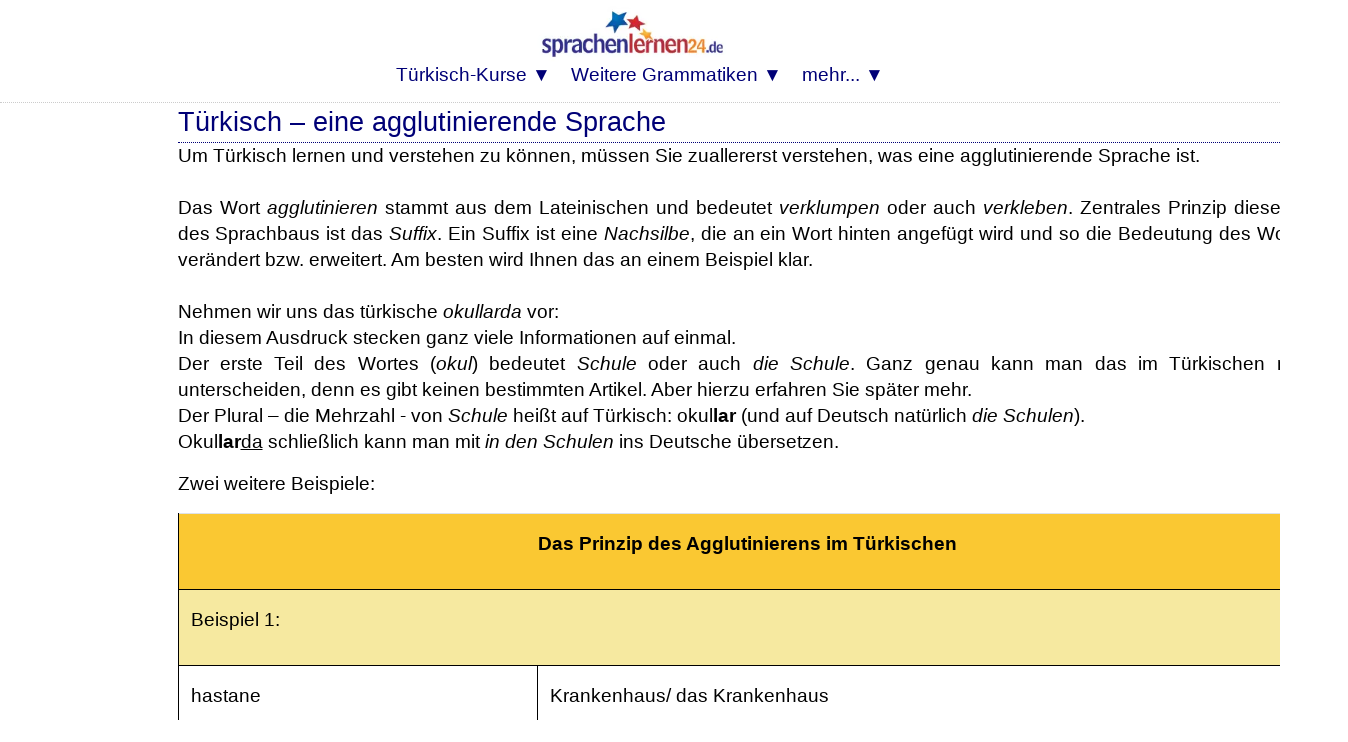

--- FILE ---
content_type: text/html; charset=UTF-8
request_url: https://www.grammatiken.de/tuerkische-grammatik/tuerkisch-agglutinierende-sprache-suffix-anhaengen.php
body_size: 7605
content:
<HTML>
<head>
<link rel="canonical" hreflang="de" href="https://www.grammatiken.de/tuerkische-grammatik/tuerkisch-agglutinierende-sprache-suffix-anhaengen.php" />
<meta http-equiv="Content-Type" content="text/html; charset=utf-8">

<title>Türkische Grammatik online lernen</title>


<meta name="viewport" content="width=device-width, initial-scale=1">
<meta name="Robots" content="all,index,follow">
<meta name="revisit-after" content="3 days">
<link media="screen and (min-device-width: 800px)" onload="if(media!=='all')media='all'" rel="stylesheet" type="text/css" href="https://www.sprachenlernen24.de/mdbootstrap/css/mdb-all-min.css" >
<link media="none and (min-device-width: 800px)" onload="if(media!=='all')media='all'" rel="dns-prefetch" href="https://www.sprachenlernen24-onlinekurse.de/" crossorigin>
<LINK media="none" onload="if(media!=='all')media='all'" REL="shortcut icon" HREF="https://www.sprachenlernen24.de/favicon.ico" type="image/ico">



<link rel="preload" href="https://www.sprachenlernen24.de/CSS-17-24-mini.css" as="style">
<link rel="stylesheet" type="text/css" href="https://www.sprachenlernen24.de/CSS-17-24-mini.css">
<script defer src="https://www.sprachenlernen24.de/fontawesome/js/all-min-24-17-filter.js"></script>

</HEAD>

<body>
<div align="center" style="padding:0; margin:0;" id="topheader"><nav style="width:100%; max-width:100% padding:0; margin:0;" style="text-align:center;"><div align="center"><div class="div_table"><div class="nav_div_tr"><div class="nav_div_td">
<label for="dropdown" class="navtouch navburger">&#9776;</label>
</div><div class="nav_div_td">
<style>.logospr24 {width:210px;height:68px;padding:0px 5px 0px 0px;margin:0 0 0 0;}@media screen and (max-width: 800px) {.logospr24 {width:140px;height:45px;margin:0px 3px 0px 3px;padding:0 0 0 0;}}</style>
<a href="https://www.sprachenlernen24.de/" class="navlogo"><picture class="logospr24">
  <source srcset="https://www.sprachenlernen24.de/grafik/logo_280_90.webp" type="image/webp">
  <source srcset="https://www.sprachenlernen24.de/grafik/logo_280_90.png" type="image/png"> 
  <img src="https://www.sprachenlernen24.de/grafik/logo_280_90.png" alt="Sprachenlernen24" class="logospr24">
</picture><!--img src="https://www.sprachenlernen24.de/grafik/logo_280_90.png" alt="Sprachenlernen24" class="logospr24"--></a></div><div class="nav_div_td">

<div style="backgroundcolor:#AA5544;" class="top_td" style="width:0;"></form></div></div></div></div>



<div align="center" class="dropdownmenus">
<input type="checkbox" id="dropdown" />
<ul class="menu">


<li class="nav1b">
<label for="dropdown-5" class="navtouch navtoplink nav1c">Türkisch-Kurse ▼</label>
<a href="#">Türkisch-Kurse</a>
<input type="checkbox" id="dropdown-5"/>
<ul class="ulnavkurse">
<li class="navkurse nav2a navkurse2">
<a class="navkurselink" href="https://www.sprachenlernen24.de/tuerkisch-lernen/">
<div class="div_li_level"><div class="div_table"><div class="div_tr"><div class="div_td" style="width:70px;" align="center">
<span class="fa-layers fa-fw fa-3x ">
<i class="fas fa-flag ired"></i>
<span class="fa-layers-text fa-inverse" data-fa-transform="up-2 right-2" style="font-weight:bold; font-size:12px;">A1+A2</span></span></div><div class="div_td">
Türkisch lernen für <b>Anfänger</b>
</div></div></div></div>
</a></li>
<li class="navkurse nav2a navkurse2"><a class="navkurselink" href="https://www.sprachenlernen24.de/tuerkisch-fuer-fortgeschrittene/">
<div class="div_li_level"><div class="div_table"><div class="div_tr"><div class="div_td" style="width:70px;" align="center">
<span class="fa-layers fa-fw fa-3x ">
<i class="fas fa-flag iblue"></i>
<span class="fa-layers-text fa-inverse" data-fa-transform="up-2 right-1" style="font-weight:bold; font-size:12px;">B1+B2</span></span></div><div class="div_td">
Türkisch für <b>Fortgeschrittene</b>
</div></div></div></div>
</a></li>
<li class="navkurse nav2a navkurse2"><a class="navkurselink" href="https://www.sprachenlernen24.de/tuerkisch-fachwortschatz-vokabeltrainer/">
<div class="div_li_level"><div class="div_table"><div class="div_tr"><div class="div_td" style="width:70px;" align="center">
<span class="fa-layers fa-fw fa-3x">
<i class="fas fa-flag iblue" style="color:#0489B1;"></i>
<span class="fa-layers-text fa-inverse" data-fa-transform="up-2 right-1" style="font-weight:bold; font-size:12px;">C1+C2</span></span></div><div class="div_td">
Türkisch-<b>Fachwortschatz</b>
</div></div></div>
</div></a></li>
<li class="navkurse nav2a navkurse2">
<a class="navkurselink" href="https://www.sprachenlernen24.de/business-tuerkisch/">
<div class="div_li_level_icons"><div class="div_table"><div class="div_tr"><div class="div_td" style="width:70px;" align="center">
<span class="fa-layers fa-fw fa-3x">
<i class="fas fa-flag iblue" style="color:#0B6121;"></i>
<span class="fa-layers-text fa-inverse" data-fa-transform="up-2 right-1" style="font-weight:bold; font-size:12px;">B2&#47;C2</span></span>
</div><div class="div_td">
<b>Business</b>-Türkisch
</div></div></div></div>
</a></li>
<li class="navkurse nav2a navkurse2"><a class="navkurselink" href="https://www.deutsch-als-fremdsprache-lernen.de/deutsch-fuer-tuerken/">
<div class="div_li_level"><div class="div_table"><div class="div_tr"><div class="div_td" style="width:70px;" align="center">
<img src="[data-uri]" data-src="https://www.sprachenlernen24.de/grafik/Flaggen2/deutsch-300x200-09.png" class="demo-headline-flag"></div><div class="div_td">
<b>Deutsch</b> für <b>Türken</b>
</div></div></div></div>
</a></li>
<li class="navkurse nav2a navkurse2"><a class="navkurselink" href="https://www.sprachenlernen24.de/tuerkisch-flirtkurs/">
<div class="div_li_level_icons"><div class="div_table"><div class="div_tr"><div class="div_td" style="width:70px;" align="center">
<i class="fas fa-heart fa-2x" style="color:#000077;"></i></div><div class="div_td">
Türkisch-<b>Flirtkurs</b>
</div></div></div></div>
</a></li>
<li class="navkurse nav2a navkurse2"><a class="navkurselink" href="https://www.sprachenlernen24.de/tuerkisch-gastronomie-tourismus-vokabeln/">
<div class="div_li_level_icons"><div class="div_table"><div class="div_tr"><div class="div_td" style="width:70px;" align="center">
<i class="fas fa-utensils fa-2x" style="color:#000077"></i></div><div class="div_td">
Türkischkurs <b>Gastronomie</b> und <b>Tourismus</b>
</div></div></div></div>
</a></li>
<li class="navkurse nav2a navkurse2"><a class="navkurselink" href="https://www.sprachenlernen24.de/tuerkisch-natur-geographie-vokabeln/">
<div class="div_li_level_icons"><div class="div_table"><div class="div_tr"><div class="div_td" style="width:70px;" align="center">
<i class="fas fa-mountain fa-2x" style="color:#000077"></i></div><div class="div_td">
Türkischkurs <b>Natur</b> und <b>Geographie</b>
</div></div></div></div>
</a></li>
<li class="navkurse nav2a navkurse2"><a class="navkurselink" href="https://www.sprachenlernen24.de/auswandern-in-die-tuerkei-spezialwortschatz/">
<div class="div_li_level_icons"><div class="div_table"><div class="div_tr"><div class="div_td" style="width:70px;" align="center">
<i class="fas fa-people-carry fa-2x" style="color:#000077;"></i></div><div class="div_td">
Türkischkurs für <b>Auswanderer</b>
</div></div></div></div>
</a></li>
<li class="navkurse nav2a navkurse2"><a class="navkurselink" href="https://www.sprachenlernen24.de/au-pair-in-der-tuerkei-spezialwortschatz/">
<div class="div_li_level_icons"><div class="div_table"><div class="div_tr"><div class="div_td" style="width:70px;" align="center">
<i class="fas fa-baby-carriage fa-2x" style="color:#000077"></i></div><div class="div_td">
Türkischkurs für Au-<b>pairs</b>
</div></div></div></div>
</a></li>
<li class="navkurse nav2a navkurse2"><a class="navkurselink" href="https://www.sprachenlernen24.de/tuerkisch-auto-verkehr-spezialwortschatz/">
<div class="div_li_level_icons"><div class="div_table"><div class="div_tr"><div class="div_td" style="width:70px;" align="center">
<i class="fas fa-car fa-2x" style="color:#000077"></i></div><div class="div_td">
Türkischkurs für <b>Auto</b> und <b>Verkehr</b>
</div></div></div></div>
</a></li>
<li class="navkurse nav2a navkurse2"><a class="navkurselink" href="https://www.sprachenlernen24.de/tuerkisch-medizin-gesundheit-pflege-vokabeln/">
<div class="div_li_level_icons"><div class="div_table"><div class="div_tr"><div class="div_td" style="width:70px;" align="center">
<i class="fas fa-user-md fa-2x" style="color:#000077"></i></div><div class="div_td">
Türkisch für <b>Mediziner</b> & <b>Ärzte</b>
</div></div></div></div>
</a></li>
<li class="navkurse nav2a navkurse2"><a class="navkurselink" href="https://www.sprachenlernen24.de/tuerkisch-sport-spezialwortschatz/">
<div class="div_li_level_icons"><div class="div_table"><div class="div_tr"><div class="div_td" style="width:70px;" align="center">
<i class="fas fa-running fa-2x" style="color:#000077"></i></div><div class="div_td">
Türkischkurs für <b>Sport</b> und <b>Fitness</b>
</div></div></div></div>
</a></li>
<li class="navkurse nav2a navkurse2"><a class="navkurselink" href="https://www.sprachenlernen24.de/staedtereise-in-die-tuerkei-spezialwortschatz/">
<div class="div_li_level_icons"><div class="div_table"><div class="div_tr"><div class="div_td" style="width:70px;" align="center">
<i class="fas fa-suitcase-rolling fa-2x" style="color:#000077"></i></div><div class="div_td">
Türkischkurs für <b>Städtereisen</b>
</div></div></div></div>
</a></li>
<li class="navkurse nav2a navkurse2"><a class="navkurselink" href="https://www.sprachenlernen24.de/einstufungstest/tuerkisch-online-einstufungstest-wortschatz-kostenlos-testen/">
<div class="div_li_level_icons"><div class="div_table"><div class="div_tr"><div class="div_td" style="width:70px;" align="center">
<i class="fas fa-award fa-2x" style="color:#000077"></i></div><div class="div_td">
Kostenloser Türkisch-Einstufungstest
</div></div></div></div>
</a></li>
</ul></li>



<li class="nav1b">
<label for="dropdown-3" class="navtouch navtoplink nav1c">Weitere Grammatiken ▼</label>
<a href="#">Weitere Grammatiken</a>
<input type="checkbox" id="dropdown-3"/>
<ul class="ulnavsprachen">
<li class="nav2a navsprachen navsprachen2"><a class="navsprachenlink" href="https://www.grammatiken.de/albanisch-grammatik-online-lernen/"><div class="FlagAL navflag"></div><div class="navsprachentext" style="">Albanisch-Grammatik</div></a></li>
<li class="nav2a navsprachen navsprachen2"><a class="navsprachenlink" href="https://www.grammatiken.de/arabische-grammatik/"><div class="FlagAR navflag"></div><div class="navsprachentext" style="">Arabisch-Grammatik</div></a></li>
<li class="nav2a navsprachen navsprachen2"><a class="navsprachenlink" href="https://www.grammatiken.de/bosnische-grammatik-online-lernen/"><div class="FlagBA navflag"></div><div class="navsprachentext" style="">Bosnisch-Grammatik</div></a></li>
<li class="nav2a navsprachen navsprachen2"><a class="navsprachenlink" href="https://www.grammatiken.de/grammatik-brasilianisches-portugiesisch-online-lernen/"><div class="FlagBR navflag"></div><div class="navsprachentext" style="">Brasilianisch-Grammatik</div></a></li>
<li class="nav2a navsprachen navsprachen2"><a class="navsprachenlink" href="https://www.grammatiken.de/daenische-grammatik-online-lernen/"><div class="FlagDK navflag"></div><div class="navsprachentext" style="">Dänisch-Grammatik</div></a></li>
<li class="nav2a navsprachen navsprachen2"><a class="navsprachenlink" href="https://www.grammatiken.de/englische-grammatik/"><div class="FlagEN navflag"></div><div class="navsprachentext" style="">Englisch-Grammatik</div></a></li>
<li class="nav2a navsprachen navsprachen2"><a class="navsprachenlink" href="https://www.grammatiken.de/estnisch-grammatik-online-lernen/"><div class="FlagES navflag"></div><div class="navsprachentext" style="">Estnisch-Grammatik</div></a></li>
<li class="nav2a navsprachen navsprachen2"><a class="navsprachenlink" href="https://www.grammatiken.de/finnische-grammatik-online-lernen/"><div class="FlagFI navflag"></div><div class="navsprachentext" style="">Finnisch-Grammatik</div></a></li>
<li class="nav2a navsprachen navsprachen2"><a class="navsprachenlink" href="https://www.grammatiken.de/franzoesische-grammatik/"><div class="FlagFR navflag"></div><div class="navsprachentext" style="">Französisch-Grammatik</div></a></li>
<li class="nav2a navsprachen navsprachen2"><a class="navsprachenlink" href="https://www.grammatiken.de/neugriechische-grammatik-online-lernen/"><div class="FlagGR navflag"></div><div class="navsprachentext" style="">(Neu)Griechisch-Grammatik</div></a></li>
<li class="nav2a navsprachen navsprachen2"><a class="navsprachenlink" href="https://www.grammatiken.de/italienisch-grammatik-online-lernen/"><div class="FlagIT navflag"></div><div class="navsprachentext" style="">Italienisch-Grammatik</div></a></li>
<li class="nav2a navsprachen navsprachen2"><a class="navsprachenlink" href="https://www.grammatiken.de/kroatisch-grammatik-online-lernen/"><div class="FlagHR navflag"></div><div class="navsprachentext" style="">Kroatisch-Grammatik</div></a></li>
<li class="nav2a navsprachen navsprachen2"><a class="navsprachenlink" href="https://www.grammatiken.de/lettische-grammatik-online-lernen/"><div class="FlagLT navflag"></div><div class="navsprachentext" style="">Lettisch-Grammatik</div></a></li>
<li class="nav2a navsprachen navsprachen2"><a class="navsprachenlink" href="https://www.grammatiken.de/niederlaendische-grammatik-online-lernen/"><div class="FlagNL navflag"></div><div class="navsprachentext" style="">Niederländisch-Grammatik</div></a></li>
<li class="nav2a navsprachen navsprachen2"><a class="navsprachenlink" href="https://www.grammatiken.de/norwegische-grammatik-online-lernen/"><div class="FlagNO navflag"></div><div class="navsprachentext" style="">Norwegisch-Grammatik</div></a></li>
<li class="nav2a navsprachen navsprachen2"><a class="navsprachenlink" href="https://www.grammatiken.de/portugiesische-grammatik-online-lernen/"><div class="FlagPT navflag"></div><div class="navsprachentext" style="">Portugiesisch-Grammatik</div></a></li>
<li class="nav2a navsprachen navsprachen2"><a class="navsprachenlink" href="https://www.grammatiken.de/rumaenische-grammatik-online-lernen/"><div class="FlagRO navflag"></div><div class="navsprachentext" style="">Rumänisch-Grammatik</div></a></li>
<li class="nav2a navsprachen navsprachen2"><a class="navsprachenlink" href="https://www.grammatiken.de/russische-grammatik//"><div class="FlagRU navflag"></div><div class="navsprachentext" style="">Russisch-Grammatik</div></a></li>
<li class="nav2a navsprachen navsprachen2"><a class="navsprachenlink" href="https://www.grammatiken.de/serbische-grammatik-online-lernen/"><div class="FlagSB navflag"></div><div class="navsprachentext" style="">Serbisch-Grammatik</div></a></li>
<li class="nav2a navsprachen navsprachen2"><a class="navsprachenlink" href="https://www.grammatiken.de/slowenische-grammatik-online-lernen/"><div class="FlagSL navflag"></div><div class="navsprachentext" style="">Slowenisch-Grammatik</div></a></li>
<li class="nav2a navsprachen navsprachen2"><a class="navsprachenlink" href="https://www.grammatiken.de/spanisch-grammatik-online-lernen/"><div class="FlagES navflag"></div><div class="navsprachentext" style="">Spanisch-Grammatik</div></a></li>
<li class="nav2a navsprachen navsprachen2"><a class="navsprachenlink" href="https://www.grammatiken.de/suaheli-grammatik-online-lernen/"><div class="FlagSH navflag"></div><div class="navsprachentext" style="">Suaheli-Grammatik</div></a></li>
<li class="nav2a navsprachen navsprachen2"><a class="navsprachenlink" href="https://www.grammatiken.de/thai-grammatik-online-lernen/"><div class="FlagTH navflag"></div><div class="navsprachentext" style="">Thai-Grammatik</div></a></li>
<li class="nav2a navsprachen navsprachen2"><a class="navsprachenlink" href="https://www.grammatiken.de/tschechische-grammatik-online-lernen/"><div class="FlagCZ navflag"></div><div class="navsprachentext" style="">Tschechisch-Grammatik</div></a></li>
<li class="nav2a navsprachen navsprachen2"><a class="navsprachenlink" href="https://www.grammatiken.de/tuerkische-grammatik/"><div class="FlagTK navflag"></div><div class="navsprachentext" style="">Türkisch-Grammatik</div></a></li>
</ul></li>




<li class="nav1b">
<label for="dropdown-7" class="navtouch navtoplink nav1c">mehr... ▼</label>
<a href="#">mehr...</a>
<input type="checkbox" id="dropdown-7"/>
<ul class="ulnavkurse">

<li class="navkurse nav2a navkurse2"><a class="navmehrlink" href="https://www.sprachenlernen24.de/login/">Login</a></li>
<li class="navkurse nav2a navkurse2"><a class="navmehrlink" href="https://www.sprachenlernen24.de/langzeitgedaechtnis-lernmethode/">Lernen mit der Langzeitgedächtnis-Lernmethode</a></li>
<li class="navkurse nav2a navkurse2"><a class="navmehrlink" href="https://www.sprachenlernen24.de/blog/">Blog</a></li>
<li class="navkurse nav2a navkurse2"><a class="navmehrlink" href="https://www.sprachenlernen24.de/affiliate-werden/">Affiliate werden</a></li>
<li class="navkurse nav2a navkurse2"><a class="navmehrlink" href="https://www.sprachenlernen24.de/anfrage/">Kontakt & FAQ</a></li>
<li class="navkurse nav2a navkurse2"><a class="navmehrlink" href="https://www.sprachenlernen24.de/ueber-uns/">Über Sprachenlernen24</a></li>
<li class="navkurse nav2a navkurse2"><a class="navmehrlink" href="https://www.sprachenlernen24.de/impressum/">Impressum</a></li>
<li class="navkurse nav2a navkurse2"><a class="navmehrlink" href="https://www.sprachenlernen24.de/datenschutz/">Datenschutz</a></li>

</ul></li>


</ul>
</div>
</nav></div>

<div style="margin-left:auto; margin-right:auto;"><div class="fullcontainer1000 containerlinetop containerlinebottom" id="topcontainer">



<script>
var d = new Date(); var n = d.getMinutes(); //var dd = d.getDay(); if (dd%2==0) { n=59-n; }
var spth=505; if (n>29) { 	spth=506; }
var sptd=600; if ((n>14 && n<30) || n>44) { sptd=601; }
var sptw="";
</script>














<div align="center"><div id="seite"><div class="Container2Large">
<div id="normaltext">
<div id="bg_gelb"><div id="rand">
<h1>
T&uuml;rkisch &ndash; eine agglutinierende Sprache
</h1></div></div><div id="normaltext">


<p>Um
T&uuml;rkisch lernen und verstehen zu k&ouml;nnen, m&uuml;ssen Sie
zuallererst verstehen, was eine agglutinierende Sprache ist. 
<br>&nbsp;<br>
Das Wort <I>agglutinieren</I> stammt aus dem Lateinischen und bedeutet
<I>verklumpen</I> oder auch <I>verkleben</I>. Zentrales Prinzip
dieser Art des Sprachbaus ist das <I>Suffix</I>. Ein Suffix ist eine
<I>Nachsilbe</I>, die an ein Wort hinten angef&uuml;gt wird und so
die Bedeutung des Wortes ver&auml;ndert bzw. erweitert. Am besten
wird Ihnen das an einem Beispiel klar. 
<br>&nbsp;<br>
Nehmen wir uns das t&uuml;rkische <I>okullarda</I> vor: <br>
In diesem Ausdruck stecken ganz viele Informationen auf einmal.<br> 
Der erste Teil des Wortes (<I>okul</I>)
bedeutet <I>Schule</I> oder auch <I>die Schule</I>. Ganz genau kann
man das im T&uuml;rkischen nicht unterscheiden, denn es gibt keinen
bestimmten Artikel. Aber hierzu erfahren Sie sp&auml;ter mehr. <br>
Der Plural &ndash; die Mehrzahl - von <I>Schule</I> hei&szlig;t auf
T&uuml;rkisch: okul<B>lar </B>(und auf Deutsch nat&uuml;rlich <I>die</I>
<I>Schulen</I>). <br>
Okul<B>lar</B><U>da</u> schlie&szlig;lich kann man
mit <I>in den Schulen</I> ins Deutsche &uuml;bersetzen.
</p>

<p>Zwei weitere Beispiele:</p>

<table class="table" !width=643 BORDER=1 BORDERCOLOR="#000000" CELLPADDING=4 CELLSPACING=0>
	<COL !width=312>
	<COL !width=313>
	<TR>
		<td class="normaltext" COLSPAN=2 !width=633 VALIGN=TOP BGCOLOR="#fac832">
			<P ALIGN=CENTER><B>Das
			Prinzip des Agglutinierens im T&uuml;rkischen</B></TD>
	</TR>
	<TR>
		<td class="normaltext" COLSPAN=2 !width=633 VALIGN=TOP BGCOLOR="#f6e9a0">
			<P>Beispiel 1:</TD>
	</TR>
				<tr style="background-color: rgb(255, 255, 255);" onmouseover="this.style.backgroundColor=#f6e9a0" onmouseout="this.style.backgroundColor=#ffffff" align="center" valign="top">
		<td class="normaltext" !width=312>hastane</TD>
		<td class="normaltext" !width=313>Krankenhaus/
			das Krankenhaus</TD>
	</TR>
				<tr style="background-color: rgb(255, 255, 255);" onmouseover="this.style.backgroundColor=#f6e9a0" onmouseout="this.style.backgroundColor=#ffffff" align="center" valign="top">
		<td class="normaltext" !width=312>hastane<B>ler</B></TD>
		<td class="normaltext" !width=313>die
			Krankenh&auml;user</TD>
	</TR>
				<tr style="background-color: rgb(255, 255, 255);" onmouseover="this.style.backgroundColor=#f6e9a0" onmouseout="this.style.backgroundColor=#ffffff" align="center" valign="top">
		<td class="normaltext" !width=312>hastane<B>ler</B><U>de</a></TD>
		<td class="normaltext" !width=313>in den
			Krankenh&auml;usern</TD>
	</TR>
	<TR>
		<td class="normaltext" COLSPAN=2 !width=633 VALIGN=TOP BGCOLOR="#f6e9a0">
			<P>Beispiel 2:</TD>
	</TR>
				<tr style="background-color: rgb(255, 255, 255);" onmouseover="this.style.backgroundColor=#f6e9a0" onmouseout="this.style.backgroundColor=#ffffff" align="center" valign="top">
		<td class="normaltext" !width=312>ev</TD>
		<td class="normaltext" !width=313>Haus/ das Haus</TD>
	</TR>
				<tr style="background-color: rgb(255, 255, 255);" onmouseover="this.style.backgroundColor=#f6e9a0" onmouseout="this.style.backgroundColor=#ffffff" align="center" valign="top">
		<td class="normaltext" !width=312>ev<B>ler</B></TD>
		<td class="normaltext" !width=313>die H&auml;user</TD>
	</TR>
				<tr style="background-color: rgb(255, 255, 255);" onmouseover="this.style.backgroundColor=#f6e9a0" onmouseout="this.style.backgroundColor=#ffffff" align="center" valign="top">
		<td class="normaltext" !width=312>ev<B>ler</B><I>im</I></TD>
		<td class="normaltext" !width=313>meine H&auml;user</TD>
	</TR>
				<tr style="background-color: rgb(255, 255, 255);" onmouseover="this.style.backgroundColor=#f6e9a0" onmouseout="this.style.backgroundColor=#ffffff" align="center" valign="top">
		<td class="normaltext" !width=312>ev<B>ler</B><I>im</I><U>de</a></TD>
		<td class="normaltext" !width=313>in meinen
			H&auml;usern</TD>
	</TR>
</TABLE>

<p>Wie
Sie an den obigen Beispielen erkennen konnten, werden die W&ouml;rter
im T&uuml;rkischen also immer l&auml;nger, je mehr Informationen sie
enthalten. Es gibt ganz viele unterschiedliche Arten von Suffixen,
die man an ein Wort anh&auml;ngen kann. Hier zum Beispiel bedeutet
das Suffix <I>-im</I> zu Deutsch <I>mein</I>(<I>e</I>). Auch jeder
Fall hat im T&uuml;rkischen sein eigenes Suffix, in dem man ihn
erkennen kann.
</p>

<p>Im
deutschen Sprachbau dagegen herrscht das Prinzip der Flexion vor. Das
Wort <I>flektieren</I> stammt aus dem Lateinischen und bedeutet
<I>beugen</I>. Bei einer flektierenden Sprache wird das Wort selbst
ver&auml;ndert um eine Ver&auml;nderung bzw. Erweiterung in der
Wortbedeutung zu kennzeichnen. 
</p>

<p>Wir
hoffen, wir konnten Ihnen nun einf&uuml;hrend erkl&auml;ren, was das
Prinzip des Agglutinierens ausmacht. Wenn Sie dies verstanden haben,
werden Sie sich schnell in die t&uuml;rkische Sprache einfinden.
Selbstverst&auml;ndlich ist dieses erste Kapitel bei weitem nicht
alles, was Sie zum Thema Agglutinieren in dieser Grammatik finden
werden. Wir werden an den entsprechenden Stellen mehr Informationen,
Erkl&auml;rungen und Beispiele nachliefern. Aber f&uuml;r den
Einstieg ins T&uuml;rkische soll dies gen&uuml;gen. Lernen Sie jetzt
das <a href="tuerkisches-alphabet-lernen-aussprache.php#idfr#">t&uuml;rkische Alphabet</a>
kennen und befassen Sie sich gleich mit einem weiteren wichtigen
Kennzeichen des T&uuml;rkischen: der <a href="tuerkisch-aussprache-vokalharmonie-ausnahmen.php#idfr#">Vokalharmonie</a>.
</p>



</div>
	
<script src="../angebot21.js"></script>
<script> 
angebot("Türkisch","Türkisch","","EE");
</script>


<div id="overlayintent_sprache_21"></div>
<script defer src="https://www.sprachenlernen24.de/overlay_intent_21.js"></script>
<script>
var intentverzoegerung=20;
var idx2="";
if (idx2.indexOf("-ak5")<1 && idx2.indexOf("-nl5")<1 && idx2.indexOf("-em5")<1) { 
window.addEventListener("load", function(){
overlay_schreiben_intent('Tuerkisch','1','tuerkisch',"Basis1",idx2,'Hauptseite-Oben','intent1','69%','1','#cd'); 
console.log("B2-2836:"+idx2+"*");
});
}
else { 
window.addEventListener("load", function(){
overlay_schreiben_intent('Tuerkisch','1','tuerkisch',"Basis1",idx2,'Hauptseite-Oben','intent1','69%','5','#cd'); 
});
}
</script>

<div id="overlay_sprache_21"></div>
<script defer src="https://www.sprachenlernen24.de/overlay_sprache_21.js"></script>
<script>
var idxx="";
var wartezeit=10000; 
window.addEventListener("load", function(){
overlay_schreiben_sprache('Türkisch','türkisch','türkisch',"Basis1",idxx,'Menubar-popup','popup20');
overlaytimer("divoverlaypopup20",idxx);
});
</script>

<!-- 
angebot("Türkisch","türkisch","");
//-->
</script>
<br>&nbsp;

</div>
</div>

<hr size=1 noshade>

<div class="Container2Large">

<h3 class="SectionHeadline centered">
Inhaltsverzeichnis dieser Türkisch-Grammatik:
</h3><br>
<div class="card-deck">
<div class="col-lg-4 p-0 m-0 mb-4 pr-1 d-flex"><div class="card fa_carddeck_vorteil">
<div class="card-body">
<div align="center"><i class="fas fa-user-tie iblue fa_icon_vorteil"></i></div>
<div class="ueberschrift01"><h3 class="schwarz"><div align="center">
Zur türkischen Sprache</div></h3></div>
<ul class="ul_circle"> 
<li class="li_circle"><a style="text-decoration:none;" href="https://www.grammatiken.de/tuerkische-grammatik/tuerkisch-deutsch-unterschiede-grammatik.php">Unterschiede z. Deutschen</a></li>
<li class="li_circle"><a style="text-decoration:none;" href="https://www.grammatiken.de/tuerkische-grammatik/tuerkische-grammatik-sprachgeschichte.php">Sprachgeschichte</a></li>
<li class="li_circle"><a style="text-decoration:none;" href="https://www.grammatiken.de/tuerkische-grammatik/tuerkisch-turksprache-sprachfamilie.php">Turksprache</a></li>
<li class="li_circle"><a style="text-decoration:none;" href="https://www.grammatiken.de/tuerkische-grammatik/tuerkisch-agglutinierende-sprache-suffix-anhaengen.php">agglutinierende Sprache</a></li>
<li class="li_circle"><a style="text-decoration:none;" href="https://www.grammatiken.de/tuerkische-grammatik/tuerkisches-alphabet-lernen-aussprache.php">türk. Alphabet</a></li>
<li class="li_circle"><a style="text-decoration:none;" href="https://www.grammatiken.de/tuerkische-grammatik/tuerkisch-aussprache-lernen.php">Aussprache</a></li>
<li class="li_circle"><a style="text-decoration:none;" href="https://www.grammatiken.de/tuerkische-grammatik/tuerkisch-aussprache-richtige-betonung.php">... Betonung</a></li>
<li class="li_circle"><a style="text-decoration:none;" href="https://www.grammatiken.de/tuerkische-grammatik/tuerkisch-aussprache-vokale.php">... Vokale</a></li>
<li class="li_circle"><a style="text-decoration:none;" href="https://www.grammatiken.de/tuerkische-grammatik/tuerkisch-aussprache-vokalharmonie.php">... Vokalharmonie</a></li>
<li class="li_circle"><a style="text-decoration:none;" href="https://www.grammatiken.de/tuerkische-grammatik/tuerkisch-aussprache-grosse-vokalharmonie.php">... gr. Vokalharmonie</a></li>
<li class="li_circle"><a style="text-decoration:none;" href="https://www.grammatiken.de/tuerkische-grammatik/tuerkisch-aussprache-kleine-vokalharmonie.php">... kl. Vokalharmonie</a></li>
<li class="li_circle"><a style="text-decoration:none;" href="https://www.grammatiken.de/tuerkische-grammatik/tuerkisch-aussprache-vokalharmonie-ausnahmen.php">... Vokalharmonie: Ausnahmen</a></li>
<li class="li_circle"><a style="text-decoration:none;" href="https://www.grammatiken.de/tuerkische-grammatik/tuerkisch-aussprache-konsonanten.php">... Konsonanten</a></li>
<li class="li_circle"><a style="text-decoration:none;" href="https://www.grammatiken.de/tuerkische-grammatik/tuerkisch-aussprache-konsonantenwandel.php">... Konsonantenwandel</a></li>
<li class="li_circle"><a style="text-decoration:none;" href="https://www.grammatiken.de/tuerkische-grammatik/tuerkisch-rechtschreibung-orthographie.php">Rechtschreibung</a></li>
<li class="li_circle"><a style="text-decoration:none;" href="https://www.grammatiken.de/tuerkische-grammatik/tuerkisch-rechtschreibung-gross-klein-schreiben.php">... Groß- u. Kleinschreibung</a></li>
<li class="li_circle"><a style="text-decoration:none;" href="https://www.grammatiken.de/tuerkische-grammatik/tuerkisch-rechtschreibung-satzzeichen.php">... Satzzeichen</a></li>
<li class="li_circle"><a style="text-decoration:none;" href="https://www.grammatiken.de/tuerkische-grammatik/tuerkisch-rechtschreibung-richtig-trennen.php">... Silbentrennung</a></li>
<li class="li_circle"><a style="text-decoration:none;" href="https://www.grammatiken.de/tuerkische-grammatik/tuerkisch-rechtschreibung-komma.php">... Kommasetzung</a></li>
</ul>
</div></div></div>

<div class="col-lg-4 p-0 m-0 mb-4 pr-1 d-flex"><div class="card fa_carddeck_vorteil">
<div class="card-body">
<div align="center"><i class="fas fa-handshake iblue fa_icon_vorteil"></i></div>
<div class="ueberschrift01"><h3 class="schwarz"><div align="center">
Substantive im Türkischen</div></h3></div>
<ul class="ul_circle"> 
<li class="li_circle"><a style="text-decoration:none;" href="https://www.grammatiken.de/tuerkische-grammatik/tuerkisch-substantiv-ueberblick.php">Überblick</a></li>
<li class="li_circle"><a style="text-decoration:none;" href="https://www.grammatiken.de/tuerkische-grammatik/tuerkisch-substantiv-grammatisches-geschlecht.php">grammatisches Geschlecht</a></li>
<li class="li_circle"><a style="text-decoration:none;" href="https://www.grammatiken.de/tuerkische-grammatik/tuerkisch-bestimmter-unbestimmter-artikel.php">Artikel</a></li>
<li class="li_circle"><a style="text-decoration:none;" href="https://www.grammatiken.de/tuerkische-grammatik/tuerkisch-substantiv-plural-bildung.php">Pluralbildung</a></li>
<li class="li_circle"><a style="text-decoration:none;" href="https://www.grammatiken.de/tuerkische-grammatik/tuerkisch-substantiv-plural-gebrauch.php">...Gebrauch</a></li>
<li class="li_circle"><a style="text-decoration:none;" href="https://www.grammatiken.de/tuerkische-grammatik/tuerkisch-sechs-faelle.php">Sechs Fälle</a></li>
<li class="li_circle"><a style="text-decoration:none;" href="https://www.grammatiken.de/tuerkische-grammatik/tuerkisch-faelle-nominativ-gebrauch.php">Nominativ</a></li>
<li class="li_circle"><a style="text-decoration:none;" href="https://www.grammatiken.de/tuerkische-grammatik/tuerkisch-faelle-genitiv-bildung.php">Genitiv: Bildung</a></li>
<li class="li_circle"><a style="text-decoration:none;" href="https://www.grammatiken.de/tuerkische-grammatik/tuerkisch-faelle-genitiv-gebrauch.php">Genitiv: Gebrauch</a></li>
<li class="li_circle"><a style="text-decoration:none;" href="https://www.grammatiken.de/tuerkische-grammatik/tuerkisch-faelle-dativ-bildung.php">Dativ: Bildung</a></li>
<li class="li_circle"><a style="text-decoration:none;" href="https://www.grammatiken.de/tuerkische-grammatik/tuerkisch-faelle-dativ-gebrauch.php">Dativ: Gebrauch</a></li>
<li class="li_circle"><a style="text-decoration:none;" href="https://www.grammatiken.de/tuerkische-grammatik/tuerkisch-faelle-akkusativ-bildung.php">Akkusativ: Bildung</a></li>
<li class="li_circle"><a style="text-decoration:none;" href="https://www.grammatiken.de/tuerkische-grammatik/tuerkisch-faelle-akkusativ-gebrauch.php">Akkusativ: Gebrauch</a></li>
<li class="li_circle"><a style="text-decoration:none;" href="https://www.grammatiken.de/tuerkische-grammatik/tuerkisch-faelle-lokativ-bildung.php">Lokativ: Bildung</a></li>
<li class="li_circle"><a style="text-decoration:none;" href="https://www.grammatiken.de/tuerkische-grammatik/tuerkisch-faelle-lokativ-gebrauch.php">Lokativ: Gebrauch</a></li>
<li class="li_circle"><a style="text-decoration:none;" href="https://www.grammatiken.de/tuerkische-grammatik/tuerkisch-faelle-ablativ-bildung.php">Ablativ: Bildung</a></li>
<li class="li_circle"><a style="text-decoration:none;" href="https://www.grammatiken.de/tuerkische-grammatik/tuerkisch-faelle-ablativ-gebrauch.php">Ablativ: Gebrauch</a></li>
<li class="li_circle"><a style="text-decoration:none;" href="https://www.grammatiken.de/tuerkische-grammatik/tuerkisch-deklination-ausnahmen-su.php">Ausnahme: Deklination von "su"</a></li>
</ul>
</div></div></div>

<div class="col-lg-4 p-0 m-0 mb-4 d-flex"><div class="card fa_carddeck_vorteil">
<div class="card-body">
<div align="center"><i class="fas fa-award iblue fa_icon_vorteil"></i></div>
<div class="ueberschrift01"><h3 class="schwarz"><div align="center">
Adjektive &amp; Adverbien im Türkischen</div></h3></div>
<ul class="ul_circle">
<li class="li_circle"><a style="text-decoration:none;" href="https://www.grammatiken.de/tuerkische-grammatik/tuerkisch-adjektiv-ueberblick.php">Adjektiv: Überblick</a></li>
<li class="li_circle"><a style="text-decoration:none;" href="https://www.grammatiken.de/tuerkische-grammatik/tuerkisch-adjektiv-gebrauch.php">... Gebrauch</a></li>
<li class="li_circle"><a style="text-decoration:none;" href="https://www.grammatiken.de/tuerkische-grammatik/tuerkisch-adjektiv-steigerung-daha.php">... Steigerung</a></li>
<li class="li_circle"><a style="text-decoration:none;" href="https://www.grammatiken.de/tuerkische-grammatik/tuerkisch-adjektiv-vergleich.php">... Vergleich</a></li>
<li class="li_circle"><a style="text-decoration:none;" href="https://www.grammatiken.de/tuerkische-grammatik/tuerkisch-adjektiv-substantivierung.php">... Substantivierung</a></li>
<li class="li_circle"><a style="text-decoration:none;" href="https://www.grammatiken.de/tuerkische-grammatik/tuerkisch-adverb-ueberblick.php">Adverb: Überblick</a></li>
<li class="li_circle"><a style="text-decoration:none;" href="https://www.grammatiken.de/tuerkische-grammatik/tuerkisch-adverb-gebrauch.php">... Gebrauch</a></li>
<li class="li_circle"><a style="text-decoration:none;" href="https://www.grammatiken.de/tuerkische-grammatik/tuerkisch-adverb-steigerung.php">... Steigerung</a></li>
<li class="li_circle"><a style="text-decoration:none;" href="https://www.grammatiken.de/tuerkische-grammatik/tuerisch-temporaladverbien-zeitadverbien.php">Temporaladverbien</a></li>
<li class="li_circle"><a style="text-decoration:none;" href="https://www.grammatiken.de/tuerkische-grammatik/tuerkisch-lokaladverbien-ortsadverbien.php">Lokaladverbien</a></li>
<li class="li_circle"><a style="text-decoration:none;" href="https://www.grammatiken.de/tuerkische-grammatik/tuerkisch-modaladverbien-art-und-weise.php">Modaladverbien</a></li>
</ul>
</div></div></div>
</div>




<div class="card-deck">
<div class="col-lg-4 p-0 m-0 mb-4 pr-1 d-flex"><div class="card fa_carddeck_vorteil">
<div class="card-body">
<div align="center"><i class="fas fa-heart iblue fa_icon_vorteil"></i></div>
<div class="ueberschrift01"><h3 class="schwarz"><div align="center">
Das türkische Verbsystem</div></h3></div>
<ul class="ul_circle"> 
<li class="li_circle"><a style="text-decoration:none;" href="https://www.grammatiken.de/tuerkische-grammatik/tuerkisch-verb-verbsystem-ueberblick.php">Verbsystem</a></li>
<li class="li_circle"><a style="text-decoration:none;" href="https://www.grammatiken.de/tuerkische-grammatik/tuerkisch-verb-verbbildung-reflexivform-passivform.php">Verbbildung</a></li>
<li class="li_circle"><a style="text-decoration:none;" href="https://www.grammatiken.de/tuerkische-grammatik/tuerkisch-verb-modi-indikativ-konjunktiv.php">Modi</a></li>
<li class="li_circle"><a style="text-decoration:none;" href="https://www.grammatiken.de/tuerkische-grammatik/tuerkisch-verb-uebersetzung-sein.php">Das Verb "sein"</a></li>
<li class="li_circle"><a style="text-decoration:none;" href="https://www.grammatiken.de/tuerkische-grammatik/tuerkisch-verb-uebersetzung-sein-gegenwart.php">... im Präsens</a></li>
<li class="li_circle"><a style="text-decoration:none;" href="https://www.grammatiken.de/tuerkische-grammatik/tuerkisch-verb-uebersetzung-sein-vergangenheit.php">... in der Vergangenheit</a></li>
<li class="li_circle"><a style="text-decoration:none;" href="https://www.grammatiken.de/tuerkische-grammatik/tuerkisch-verb-uebersetzung-sein-zukunft.php">... in der Zukunft</a></li>
<li class="li_circle"><a style="text-decoration:none;" href="https://www.grammatiken.de/tuerkische-grammatik/tuerkisch-verb-uebersetzung-sein-verneinung.php">... verneinte Form</a></li>
<li class="li_circle"><a style="text-decoration:none;" href="https://www.grammatiken.de/tuerkische-grammatik/tuerkisch-verb-uebersetzung-sein-frage.php">...in einer Frage</a></li>
<li class="li_circle"><a style="text-decoration:none;" href="https://www.grammatiken.de/tuerkische-grammatik/tuerkisch-verb-uebersetzung-haben.php">Das Verb "haben"</a></li>
<li class="li_circle"><a style="text-decoration:none;" href="https://www.grammatiken.de/tuerkische-grammatik/tuerkisch-modalverben-uebersetzung.php">Modalverben</a></li>
<li class="li_circle"><a style="text-decoration:none;" href="https://www.grammatiken.de/tuerkische-grammatik/tuerkisch-verb-infinitiv.php">(Voll)Infinitiv</a></li>
<li class="li_circle"><a style="text-decoration:none;" href="https://www.grammatiken.de/tuerkische-grammatik/tuerkisch-verb-verkuerzter-infinitiv.php">verkürzter Infinitiv</a></li>
<li class="li_circle"><a style="text-decoration:none;" href="https://www.grammatiken.de/tuerkische-grammatik/tuerkisch-verb-personalendungen-anhaengen.php">Personalendungen</a></li>
<li class="li_circle"><a style="text-decoration:none;" href="https://www.grammatiken.de/tuerkische-grammatik/tuerkisch-verb-personalendungen-typ1.php">... Typ 1</a></li>
<li class="li_circle"><a style="text-decoration:none;" href="https://www.grammatiken.de/tuerkische-grammatik/tuerkisch-verb-personalendungen-typ2.php">... Typ 2</a></li>
<li class="li_circle"><a style="text-decoration:none;" href="https://www.grammatiken.de/tuerkische-grammatik/tuerkisch-verb-verneinung-negation.php">Verneinung</a></li>
<li class="li_circle"><a style="text-decoration:none;" href="https://www.grammatiken.de/tuerkische-grammatik/tuerkisch-verb-frageform.php">Frageform</a></li>
<li class="li_circle"><a style="text-decoration:none;" href="https://www.grammatiken.de/tuerkische-grammatik/tuerkisch-verb-bauplan-aufbau.php">Bauplan</a></li>
<li class="li_circle"><a style="text-decoration:none;" href="https://www.grammatiken.de/tuerkische-grammatik/tuerkisch-verb-zeiten-gegenwart.php">Zeiten: Gegenwart</a></li>
<li class="li_circle"><a style="text-decoration:none;" href="https://www.grammatiken.de/tuerkische-grammatik/tuerkisch-verb-zeiten-gegenwart-praesens-yor.php">yor-Präsens</a></li>
<li class="li_circle"><a style="text-decoration:none;" href="https://www.grammatiken.de/tuerkische-grammatik/tuerkisch-verb-zeiten-gegenwart-praesens-yor-verneinung.php">... Verneinung</a></li>
<li class="li_circle"><a style="text-decoration:none;" href="https://www.grammatiken.de/tuerkische-grammatik/tuerkisch-verb-zeiten-gegenwart-praesens-yor-frageform.php">... Frageform</a></li>
<li class="li_circle"><a style="text-decoration:none;" href="https://www.grammatiken.de/tuerkische-grammatik/tuerkisch-verb-zeiten-gegenwart-praesens-yor-gebrauch.php">... Gebrauch</a></li>
<li class="li_circle"><a style="text-decoration:none;" href="https://www.grammatiken.de/tuerkische-grammatik/tuerkisch-verb-zeiten-gegenwart-aorist-rpraesens.php">Aorist</a></li>
<li class="li_circle"><a style="text-decoration:none;" href="https://www.grammatiken.de/tuerkische-grammatik/tuerkisch-verb-zeiten-gegenwart-aorist-bildung-ausnahmen.php">... Ausnahmen bei Bildung</a></li>
<li class="li_circle"><a style="text-decoration:none;" href="https://www.grammatiken.de/tuerkische-grammatik/tuerkisch-verb-zeiten-gegenwart-aorist-verneinung.php">... Verneinung</a></li>
<li class="li_circle"><a style="text-decoration:none;" href="https://www.grammatiken.de/tuerkische-grammatik/tuerkisch-verb-zeiten-gegenwart-aorist-frageform.php">... Frageform</a></li>
<li class="li_circle"><a style="text-decoration:none;" href="https://www.grammatiken.de/tuerkische-grammatik/tuerkisch-verb-zeiten-gegenwart-aorist-gebrauch.php">... Gebrauch</a></li>
<li class="li_circle"><a style="text-decoration:none;" href="https://www.grammatiken.de/tuerkische-grammatik/tuerkisch-verb-vergangenheit-einfuehrung.php">Vergangenheit</a></li>
<li class="li_circle"><a style="text-decoration:none;" href="https://www.grammatiken.de/tuerkische-grammatik/tuerkisch-verb-vergangenheit-di-bildung.php">Vergangenheit auf -di</a></li>
<li class="li_circle"><a style="text-decoration:none;" href="https://www.grammatiken.de/tuerkische-grammatik/tuerkisch-verb-vergangenheit-di-gebrauch.php">... Gebrauch</a></li>
<li class="li_circle"><a style="text-decoration:none;" href="https://www.grammatiken.de/tuerkische-grammatik/tuerkisch-verb-vergangenheit-bildung.php">Vergangenheit auf -mi&#351;</a></li>
<li class="li_circle"><a style="text-decoration:none;" href="https://www.grammatiken.de/tuerkische-grammatik/tuerkisch-verb-vergangenheit-gebrauch.php">... Gebrauch</a></li>
<li class="li_circle"><a style="text-decoration:none;" href="https://www.grammatiken.de/tuerkische-grammatik/tuerkisch-zukunft-futur-bildung.php">Zukunft</a></li>
<li class="li_circle"><a style="text-decoration:none;" href="https://www.grammatiken.de/tuerkische-grammatik/tuerkisch-zukunft-futur-gebrauch.php">... Gebrauch</a></li>
<li class="li_circle"><a style="text-decoration:none;" href="https://www.grammatiken.de/tuerkische-grammatik/tuerkisch-verb-modus-uebersicht.php">Modi: Übersicht</a></li>
<li class="li_circle"><a style="text-decoration:none;" href="https://www.grammatiken.de/tuerkische-grammatik/tuerkisch-verb-modus-befehlsform-imperativ.php">Befehlsform</a></li>
<li class="li_circle"><a style="text-decoration:none;" href="https://www.grammatiken.de/tuerkische-grammatik/tuerkisch-verb-modus-optativ.php">Optativ</a></li>
<li class="li_circle"><a style="text-decoration:none;" href="https://www.grammatiken.de/tuerkische-grammatik/tuerkisch-verb-modus-moeglichkeitsform.php">Möglichkeitsform</a></li>
<li class="li_circle"><a style="text-decoration:none;" href="https://www.grammatiken.de/tuerkische-grammatik/tuerkisch-verb-modus-unmoeglichkeitsform.php">Unmöglichkeitsform</a></li>
<li class="li_circle"><a style="text-decoration:none;" href="https://www.grammatiken.de/tuerkische-grammatik/tuerkisch-verb-modus-notwendigkeitsform.php">Notwendigkeitsform</a></li>
<li class="li_circle"><a style="text-decoration:none;" href="https://www.grammatiken.de/tuerkische-grammatik/tuerkisch-verb-modus-konditional.php">Konditional</a></li>
</ul>
</div></div></div>

<div class="col-lg-4 p-0 m-0 mb-4 pr-1 d-flex"><div class="card fa_carddeck_vorteil">
<div class="card-body">
<div align="center"><i class="fas fa-chess-knight-alt iblue fa_icon_vorteil"></i></div>
<div class="ueberschrift01"><h3 class="schwarz"><div align="center">
Türkische Pronomen</div></h3></div>
<ul class="ul_circle">
<li class="li_circle"><a style="text-decoration:none;" href="https://www.grammatiken.de/tuerkische-grammatik/tuerkisch-pronomen-uebersicht.php">Pronomen:Übersicht</a></li>
<li class="li_circle"><a style="text-decoration:none;" href="https://www.grammatiken.de/tuerkische-grammatik/tuerkisch-personalpronomen-ben-sen-o-biz-siz-onlar.php">Personalpronomen</a></li>
<li class="li_circle"><a style="text-decoration:none;" href="https://www.grammatiken.de/tuerkische-grammatik/tuerkisch-possessivpronomen-benim-senin-onun.php">Possessivpronomen</a></li>
<li class="li_circle"><a style="text-decoration:none;" href="https://www.grammatiken.de/tuerkische-grammatik/tuerkisch-pronomen-possessivendungen.php">Possessivendungen</a></li>
<li class="li_circle"><a style="text-decoration:none;" href="https://www.grammatiken.de/tuerkische-grammatik/tuerkisch-pronomen-possessivendungen-plural.php">... Plural</a></li>
<li class="li_circle"><a style="text-decoration:none;" href="https://www.grammatiken.de/tuerkische-grammatik/tuerkisch-pronomen-possessivendungen-deklination.php">... Deklination</a></li>
<li class="li_circle"><a style="text-decoration:none;" href="https://www.grammatiken.de/tuerkische-grammatik/tuerkisch-pronomen-possessivendungen-ausnahmen.php">... Ausnahmen</a></li>
<li class="li_circle"><a style="text-decoration:none;" href="https://www.grammatiken.de/tuerkische-grammatik/tuerkisch-demonstrativpronomen.php">Demonstrativpronomen</a></li>
<li class="li_circle"><a style="text-decoration:none;" href="https://www.grammatiken.de/tuerkische-grammatik/tuerkisch-ortspronomen-ortsangaben.php">Ortspronomen</a></li>
<li class="li_circle"><a style="text-decoration:none;" href="https://www.grammatiken.de/tuerkische-grammatik/tuerkisch-fragepronomen-interrogativpronomen.php">Fragepronomen</a></li>
<li class="li_circle"><a style="text-decoration:none;" href="https://www.grammatiken.de/tuerkische-grammatik/tuerkisch-fragepronomen-interrogativpronomen-weitere.php"> ... weitere</a></li>
<li class="li_circle"><a style="text-decoration:none;" href="https://www.grammatiken.de/tuerkische-grammatik/tuerkisch-fragepartikel-mi-entscheidungsfragen.php">Fragepartikel</a></li>
<li class="li_circle"><a style="text-decoration:none;" href="https://www.grammatiken.de/tuerkische-grammatik/tuerkisch-reflexivpronomen-kendi.php">Reflexivpronomen</a></li>
<li class="li_circle"><a style="text-decoration:none;" href="https://www.grammatiken.de/tuerkische-grammatik/tuerkisch-indefinitpronomen-unbestimmte-pronomen.php">unbestimmte Pronomen</a></li>
</ul>
</div></div></div>

<div class="col-lg-4 p-0 m-0 mb-4 d-flex"><div class="card fa_carddeck_vorteil">
<div class="card-body">
<div align="center"><i class="fas fa-head-side-brain iblue fa_icon_vorteil"></i></div>
<div class="ueberschrift01"><h3 class="schwarz"><div align="center">
Satzbau der türkischen Sprache</div></h3></div>
<ul class="ul_circle">
<li class="li_circle"><a style="text-decoration:none;" href="https://www.grammatiken.de/tuerkische-grammatik/tuerkisch-satzbau-einfuehrung.php">Satzbau</a></li>
<li class="li_circle"><a style="text-decoration:none;" href="https://www.grammatiken.de/tuerkische-grammatik/tuerkisch-satzbau-einfacher-satz-subjekt-praedikat.php">einfacher Satz</a></li>
<li class="li_circle"><a style="text-decoration:none;" href="https://www.grammatiken.de/tuerkische-grammatik/tuerkisch-satzbau-sov-stellung.php">erweiterter Satz</a></li>
<li class="li_circle"><a style="text-decoration:none;" href="https://www.grammatiken.de/tuerkische-grammatik/tuerkisch-satzbau-direktes-objekt.php">... mit direktem Objekt</a></li>
<li class="li_circle"><a style="text-decoration:none;" href="https://www.grammatiken.de/tuerkische-grammatik/tuerkisch-satzbau-indirektes-objekt.php">... mit indirektem Objekt</a></li>
<li class="li_circle"><a style="text-decoration:none;" href="https://www.grammatiken.de/tuerkische-grammatik/tuerkisch-satzbau-betonte-satzglieder.php">Betonung</a></li>
<li class="li_circle"><a style="text-decoration:none;" href="https://www.grammatiken.de/tuerkische-grammatik/tuerkisch-satzanalyse-tipps.php">Satzanalyse: Tipps!</a></li>
<li class="li_circle"><a style="text-decoration:none;" href="https://www.grammatiken.de/tuerkische-grammatik/tuerkisch-satzbau-verbindung-hauptsaetze.php">Verbindung v. Hauptsätzen</a></li>
<li class="li_circle"><a style="text-decoration:none;" href="https://www.grammatiken.de/tuerkische-grammatik/tuerkisch-konjunktionen-ve-yoksa-ama-fakat.php">Konjunktionen</a></li>
<li class="li_circle"><a style="text-decoration:none;" href="https://www.grammatiken.de/tuerkische-grammatik/tuerkisch-fragesaetze.php">Fragesätze</a></li>
<li class="li_circle"><a style="text-decoration:none;" href="https://www.grammatiken.de/tuerkische-grammatik/tuerkisch-entscheidungsfragen.php">... Entscheidungsfragen</a></li>
<li class="li_circle"><a style="text-decoration:none;" href="https://www.grammatiken.de/tuerkische-grammatik/tuerkisch-fragesaetze-ergaenzungsfragen.php">... Ergänzungsfragen</a></li>
</ul>
</div></div></div>
</div>





<div class="card-deck">
<div class="col-lg-4 p-0 m-0 mb-4 d-flex"><div class="card fa_carddeck_vorteil">
<div class="card-body">
<div align="center"><i class="fas fa-chalkboard-teacher iblue fa_icon_vorteil"></i></div>
<div class="ueberschrift01"><h3 class="schwarz"><div align="center">
Türkisch-Konversationswissen</div></h3></div>
<ul class="ul_circle">
<li class="li_circle"><a style="text-decoration:none;" href="https://www.grammatiken.de/tuerkische-grammatik/tuerkisch-zahlen-zaehlen-bir-iki.php">Kardinalzahlen</a></li>
<li class="li_circle"><a style="text-decoration:none;" href="https://www.grammatiken.de/tuerkische-grammatik/tuerkisch-zahlen-kardinalzahlen-gebrauch.php">... Gebrauch</a></li>
<li class="li_circle"><a style="text-decoration:none;" href="https://www.grammatiken.de/tuerkische-grammatik/tuerkisch-ordnungszahlen-birinci-ikinci.php">Ordnungszahlen</a></li>
<li class="li_circle"><a style="text-decoration:none;" href="https://www.grammatiken.de/tuerkische-grammatik/tuerkisch-ordnungszahlen-ordinalzahlen-gebrauch.php">... Gebrauch</a></li>
<li class="li_circle"><a style="text-decoration:none;" href="https://www.grammatiken.de/tuerkische-grammatik/tuerkisch-waehrung-bezahlen-lira-ytl.php">Währung & Bezahlen</a></li>
<li class="li_circle"><a style="text-decoration:none;" href="https://www.grammatiken.de/tuerkische-grammatik/tuerkisch-uhrzeit-wie-spaet-ist-es.php">Uhrzeit</a></li>
<li class="li_circle"><a style="text-decoration:none;" href="https://www.grammatiken.de/tuerkische-grammatik/tuerkisch-datum-lernen.php">Datum</a></li>
<li class="li_circle"><a style="text-decoration:none;" href="https://www.grammatiken.de/tuerkische-grammatik/tuerkisch-wochentage-pazar-pazartesi.php">Wochentage</a></li>
<li class="li_circle"><a style="text-decoration:none;" href="https://www.grammatiken.de/tuerkische-grammatik/tuerkisch-monate-monatsnamen-ocak.php">Jahreszeiten</a></li>
<li class="li_circle"><a style="text-decoration:none;" href="https://www.grammatiken.de/tuerkische-grammatik/tuerkisch-jahreszeiten-ilkbahar-yaz.php">Jahreszeiten</a></li>
<li class="li_circle"><a style="text-decoration:none;" href="https://www.grammatiken.de/tuerkische-grammatik/tuerkisch-begruessen-merhaba-verabschieden-guele-guele.php">Begrüßen &amp; Verabschieden</a></li>
<li class="li_circle"><a style="text-decoration:none;" href="https://www.grammatiken.de/tuerkische-grammatik/tuerkisch-hoefliche-wendungen.php">Höfliche Wendungen</a></li>
<li class="li_circle"><a style="text-decoration:none;" href="https://www.grammatiken.de/tuerkische-grammatik/tuerkisch-nationalitaeten-auf-tuerkisch.php">Nationalitäten</a></li>
<li class="li_circle"><a style="text-decoration:none;" href="https://www.grammatiken.de/tuerkische-grammatik/tuerkisch-familie-verwandte-anne-baba.php">Familie</a></li>
<li class="li_circle"><a style="text-decoration:none;" href="https://www.grammatiken.de/tuerkische-grammatik/tuerkisch-wichtiges-notfallwissen-yardim-edin.php">Notfallwissen</a></li>
<li class="li_circle"><a style="text-decoration:none;" href="https://www.grammatiken.de/tuerkische-grammatik/tuerkisch-telefonieren-am-telefon.php">Telefonieren</a></li>
<li class="li_circle"><a style="text-decoration:none;" href="https://www.grammatiken.de/tuerkische-grammatik/tuerkisch-lernen-zimmer-reservieren.php">Zimmer reservieren</a></li>
</ul>
</div></div></div>
</div>

</div>





</div>

<br>&nbsp;<br>


&nbsp;

<script>
//mobileadd("Türkisch","");
</script>

<script src="https://www.sprachenlernen24.de/overlay_intent5.js"></script>
<script>
var idx="";
if (idx.length<6 || idx.toLowerCase().indexOf("grammar")>-1) { overlay_schreiben_intent('Tuerkisch','1','tuerkisch',"Basis1",'Grammar01','Hauptseite-Oben','intent1','71%'); }
</script>







<div id="normaltext2"><div align="center">
<a href="https://www.sprachenlernen24.de"><img src="https://www.sprachenlernen24.de/grafik/sprachenlernen24.gif" height=34 width=137 border=0 alt="Sprachenlernen24"></a>


</div></div>
&nbsp;

</span></div>


<script src="https://www.grammatiken.de/omwid.js"></script>
<!--script src="https://www.grammatiken.de/endbildschirm.js"--></script>
<script>
//EndeSeite ("grammatiken.de","")
</script>



<script src="https://www.sprachenlernen24.de/omwid.js"></script>
<script>
cookiebanner("DE","");
</script>






<br>&nbsp;
</div></div>

</BODY>
</HTML>
